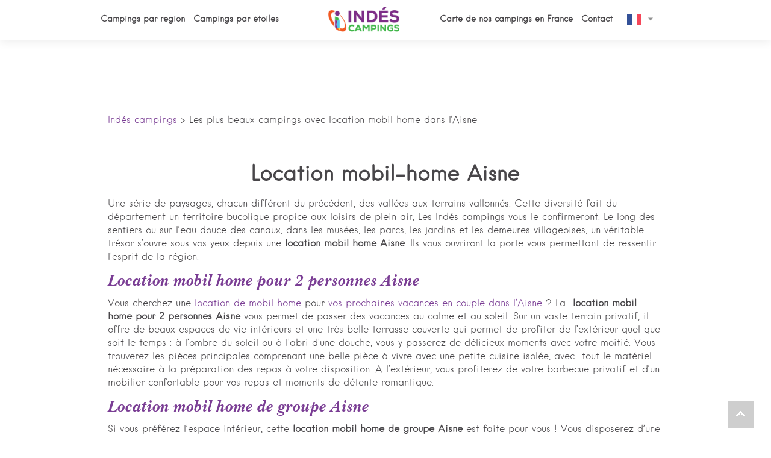

--- FILE ---
content_type: text/html; charset=UTF-8
request_url: https://www.indes-campings.fr/cocon/location-mobil-home-aisne/
body_size: 17673
content:
<!DOCTYPE html>
<html lang="fr-FR">
  <head><script>if(navigator.userAgent.match(/MSIE|Internet Explorer/i)||navigator.userAgent.match(/Trident\/7\..*?rv:11/i)){var href=document.location.href;if(!href.match(/[?&]nowprocket/)){if(href.indexOf("?")==-1){if(href.indexOf("#")==-1){document.location.href=href+"?nowprocket=1"}else{document.location.href=href.replace("#","?nowprocket=1#")}}else{if(href.indexOf("#")==-1){document.location.href=href+"&nowprocket=1"}else{document.location.href=href.replace("#","&nowprocket=1#")}}}}</script><script>class RocketLazyLoadScripts{constructor(e){this.triggerEvents=e,this.eventOptions={passive:!0},this.userEventListener=this.triggerListener.bind(this),this.delayedScripts={normal:[],async:[],defer:[]},this.allJQueries=[]}_addUserInteractionListener(e){this.triggerEvents.forEach((t=>window.addEventListener(t,e.userEventListener,e.eventOptions)))}_removeUserInteractionListener(e){this.triggerEvents.forEach((t=>window.removeEventListener(t,e.userEventListener,e.eventOptions)))}triggerListener(){this._removeUserInteractionListener(this),"loading"===document.readyState?document.addEventListener("DOMContentLoaded",this._loadEverythingNow.bind(this)):this._loadEverythingNow()}async _loadEverythingNow(){this._delayEventListeners(),this._delayJQueryReady(this),this._handleDocumentWrite(),this._registerAllDelayedScripts(),this._preloadAllScripts(),await this._loadScriptsFromList(this.delayedScripts.normal),await this._loadScriptsFromList(this.delayedScripts.defer),await this._loadScriptsFromList(this.delayedScripts.async),await this._triggerDOMContentLoaded(),await this._triggerWindowLoad(),window.dispatchEvent(new Event("rocket-allScriptsLoaded"))}_registerAllDelayedScripts(){document.querySelectorAll("script[type=rocketlazyloadscript]").forEach((e=>{e.hasAttribute("src")?e.hasAttribute("async")&&!1!==e.async?this.delayedScripts.async.push(e):e.hasAttribute("defer")&&!1!==e.defer||"module"===e.getAttribute("data-rocket-type")?this.delayedScripts.defer.push(e):this.delayedScripts.normal.push(e):this.delayedScripts.normal.push(e)}))}async _transformScript(e){return await this._requestAnimFrame(),new Promise((t=>{const n=document.createElement("script");let i;[...e.attributes].forEach((e=>{let t=e.nodeName;"type"!==t&&("data-rocket-type"===t&&(t="type",i=e.nodeValue),n.setAttribute(t,e.nodeValue))})),e.hasAttribute("src")&&this._isValidScriptType(i)?(n.addEventListener("load",t),n.addEventListener("error",t)):(n.text=e.text,t()),e.parentNode.replaceChild(n,e)}))}_isValidScriptType(e){return!e||""===e||"string"==typeof e&&["text/javascript","text/x-javascript","text/ecmascript","text/jscript","application/javascript","application/x-javascript","application/ecmascript","application/jscript","module"].includes(e.toLowerCase())}async _loadScriptsFromList(e){const t=e.shift();return t?(await this._transformScript(t),this._loadScriptsFromList(e)):Promise.resolve()}_preloadAllScripts(){var e=document.createDocumentFragment();[...this.delayedScripts.normal,...this.delayedScripts.defer,...this.delayedScripts.async].forEach((t=>{const n=t.getAttribute("src");if(n){const t=document.createElement("link");t.href=n,t.rel="preload",t.as="script",e.appendChild(t)}})),document.head.appendChild(e)}_delayEventListeners(){let e={};function t(t,n){!function(t){function n(n){return e[t].eventsToRewrite.indexOf(n)>=0?"rocket-"+n:n}e[t]||(e[t]={originalFunctions:{add:t.addEventListener,remove:t.removeEventListener},eventsToRewrite:[]},t.addEventListener=function(){arguments[0]=n(arguments[0]),e[t].originalFunctions.add.apply(t,arguments)},t.removeEventListener=function(){arguments[0]=n(arguments[0]),e[t].originalFunctions.remove.apply(t,arguments)})}(t),e[t].eventsToRewrite.push(n)}function n(e,t){let n=e[t];Object.defineProperty(e,t,{get:()=>n||function(){},set(i){e["rocket"+t]=n=i}})}t(document,"DOMContentLoaded"),t(window,"DOMContentLoaded"),t(window,"load"),t(window,"pageshow"),t(document,"readystatechange"),n(document,"onreadystatechange"),n(window,"onload"),n(window,"onpageshow")}_delayJQueryReady(e){let t=window.jQuery;Object.defineProperty(window,"jQuery",{get:()=>t,set(n){if(n&&n.fn&&!e.allJQueries.includes(n)){n.fn.ready=n.fn.init.prototype.ready=function(t){e.domReadyFired?t.bind(document)(n):document.addEventListener("rocket-DOMContentLoaded",(()=>t.bind(document)(n)))};const t=n.fn.on;n.fn.on=n.fn.init.prototype.on=function(){if(this[0]===window){function e(e){return e.split(" ").map((e=>"load"===e||0===e.indexOf("load.")?"rocket-jquery-load":e)).join(" ")}"string"==typeof arguments[0]||arguments[0]instanceof String?arguments[0]=e(arguments[0]):"object"==typeof arguments[0]&&Object.keys(arguments[0]).forEach((t=>{delete Object.assign(arguments[0],{[e(t)]:arguments[0][t]})[t]}))}return t.apply(this,arguments),this},e.allJQueries.push(n)}t=n}})}async _triggerDOMContentLoaded(){this.domReadyFired=!0,await this._requestAnimFrame(),document.dispatchEvent(new Event("rocket-DOMContentLoaded")),await this._requestAnimFrame(),window.dispatchEvent(new Event("rocket-DOMContentLoaded")),await this._requestAnimFrame(),document.dispatchEvent(new Event("rocket-readystatechange")),await this._requestAnimFrame(),document.rocketonreadystatechange&&document.rocketonreadystatechange()}async _triggerWindowLoad(){await this._requestAnimFrame(),window.dispatchEvent(new Event("rocket-load")),await this._requestAnimFrame(),window.rocketonload&&window.rocketonload(),await this._requestAnimFrame(),this.allJQueries.forEach((e=>e(window).trigger("rocket-jquery-load"))),window.dispatchEvent(new Event("rocket-pageshow")),await this._requestAnimFrame(),window.rocketonpageshow&&window.rocketonpageshow()}_handleDocumentWrite(){const e=new Map;document.write=document.writeln=function(t){const n=document.currentScript;n||console.error("WPRocket unable to document.write this: "+t);const i=document.createRange(),r=n.parentElement;let a=e.get(n);void 0===a&&(a=n.nextSibling,e.set(n,a));const o=document.createDocumentFragment();i.setStart(o,0),o.appendChild(i.createContextualFragment(t)),r.insertBefore(o,a)}}async _requestAnimFrame(){return new Promise((e=>requestAnimationFrame(e)))}static run(){const e=new RocketLazyLoadScripts(["keydown","mousemove","touchmove","touchstart","touchend","wheel"]);e._addUserInteractionListener(e)}}RocketLazyLoadScripts.run();
</script>
    <meta charset="UTF-8" />
    <meta http-equiv="X-UA-Compatible" content="IE=edge">
    <meta name="viewport" content="width=device-width, initial-scale=1.0">
	  <meta name="google-site-verification" content="lSUCTdXIbeQCpNd-0nNlwdgKjmuGNZDVYeiOqesDqj0" />
    <link rel="shortcut icon" type="image/x-icon" href="https://www.indes-campings.fr/wp-content/themes/tothemoon/images/favicon.ico" />
    <meta name='robots' content='index, follow, max-image-preview:large, max-snippet:-1, max-video-preview:-1' />

	<!-- This site is optimized with the Yoast SEO plugin v17.6 - https://yoast.com/wordpress/plugins/seo/ -->
	<title>Location mobil-home Aisne - Indés Campings</title><link rel="stylesheet" href="https://www.indes-campings.fr/wp-content/cache/min/1/228774d34e2ef6fe16fff4bbef665853.css" media="all" data-minify="1" />
	<link rel="canonical" href="https://www.indes-campings.fr/cocon/location-mobil-home-aisne/" />
	<meta name="twitter:label1" content="Durée de lecture estimée" />
	<meta name="twitter:data1" content="2 minutes" />
	<script type="application/ld+json" class="yoast-schema-graph">{"@context":"https://schema.org","@graph":[{"@type":"WebSite","@id":"https://www.indes-campings.fr/#website","url":"https://www.indes-campings.fr/","name":"Ind\u00e9s Campings","description":"","potentialAction":[{"@type":"SearchAction","target":{"@type":"EntryPoint","urlTemplate":"https://www.indes-campings.fr/?s={search_term_string}"},"query-input":"required name=search_term_string"}],"inLanguage":"fr-FR"},{"@type":"ImageObject","@id":"https://www.indes-campings.fr/cocon/location-mobil-home-aisne/#primaryimage","inLanguage":"fr-FR","url":"https://www.indes-campings.fr/wp-content/uploads/2021/02/International-Mobilhomes.jpg","contentUrl":"https://www.indes-campings.fr/wp-content/uploads/2021/02/International-Mobilhomes.jpg","width":960,"height":634,"caption":"Les mobilhomes dans le camping International \u00e0 Aups"},{"@type":"WebPage","@id":"https://www.indes-campings.fr/cocon/location-mobil-home-aisne/#webpage","url":"https://www.indes-campings.fr/cocon/location-mobil-home-aisne/","name":"Location mobil-home Aisne - Ind\u00e9s Campings","isPartOf":{"@id":"https://www.indes-campings.fr/#website"},"primaryImageOfPage":{"@id":"https://www.indes-campings.fr/cocon/location-mobil-home-aisne/#primaryimage"},"datePublished":"2021-09-13T14:50:33+00:00","dateModified":"2021-10-27T11:38:46+00:00","breadcrumb":{"@id":"https://www.indes-campings.fr/cocon/location-mobil-home-aisne/#breadcrumb"},"inLanguage":"fr-FR","potentialAction":[{"@type":"ReadAction","target":["https://www.indes-campings.fr/cocon/location-mobil-home-aisne/"]}]},{"@type":"BreadcrumbList","@id":"https://www.indes-campings.fr/cocon/location-mobil-home-aisne/#breadcrumb","itemListElement":[{"@type":"ListItem","position":1,"name":"Ind\u00e9s campings","item":"https://www.indes-campings.fr/"},{"@type":"ListItem","position":2,"name":"Les plus beaux campings avec location mobil home dans l'Aisne"}]}]}</script>
	<!-- / Yoast SEO plugin. -->





<style id='contact-form-7-inline-css' type='text/css'>
.wpcf7 .wpcf7-recaptcha iframe {margin-bottom: 0;}.wpcf7 .wpcf7-recaptcha[data-align="center"] > div {margin: 0 auto;}.wpcf7 .wpcf7-recaptcha[data-align="right"] > div {margin: 0 0 0 auto;}
</style>









<style id='moove_gdpr_frontend-inline-css' type='text/css'>
				#moove_gdpr_cookie_modal .moove-gdpr-modal-content .moove-gdpr-tab-main h3.tab-title, 
				#moove_gdpr_cookie_modal .moove-gdpr-modal-content .moove-gdpr-tab-main span.tab-title,
				#moove_gdpr_cookie_modal .moove-gdpr-modal-content .moove-gdpr-modal-left-content #moove-gdpr-menu li a, 
				#moove_gdpr_cookie_modal .moove-gdpr-modal-content .moove-gdpr-modal-left-content #moove-gdpr-menu li button,
				#moove_gdpr_cookie_modal .moove-gdpr-modal-content .moove-gdpr-modal-left-content .moove-gdpr-branding-cnt a,
				#moove_gdpr_cookie_modal .moove-gdpr-modal-content .moove-gdpr-modal-footer-content .moove-gdpr-button-holder a.mgbutton, 
				#moove_gdpr_cookie_modal .moove-gdpr-modal-content .moove-gdpr-modal-footer-content .moove-gdpr-button-holder button.mgbutton,
				#moove_gdpr_cookie_modal .cookie-switch .cookie-slider:after, 
				#moove_gdpr_cookie_modal .cookie-switch .slider:after, 
				#moove_gdpr_cookie_modal .switch .cookie-slider:after, 
				#moove_gdpr_cookie_modal .switch .slider:after,
				#moove_gdpr_cookie_info_bar .moove-gdpr-info-bar-container .moove-gdpr-info-bar-content p, 
				#moove_gdpr_cookie_info_bar .moove-gdpr-info-bar-container .moove-gdpr-info-bar-content p a,
				#moove_gdpr_cookie_info_bar .moove-gdpr-info-bar-container .moove-gdpr-info-bar-content a.mgbutton, 
				#moove_gdpr_cookie_info_bar .moove-gdpr-info-bar-container .moove-gdpr-info-bar-content button.mgbutton,
				#moove_gdpr_cookie_modal .moove-gdpr-modal-content .moove-gdpr-tab-main .moove-gdpr-tab-main-content h1, 
				#moove_gdpr_cookie_modal .moove-gdpr-modal-content .moove-gdpr-tab-main .moove-gdpr-tab-main-content h2, 
				#moove_gdpr_cookie_modal .moove-gdpr-modal-content .moove-gdpr-tab-main .moove-gdpr-tab-main-content h3, 
				#moove_gdpr_cookie_modal .moove-gdpr-modal-content .moove-gdpr-tab-main .moove-gdpr-tab-main-content h4, 
				#moove_gdpr_cookie_modal .moove-gdpr-modal-content .moove-gdpr-tab-main .moove-gdpr-tab-main-content h5, 
				#moove_gdpr_cookie_modal .moove-gdpr-modal-content .moove-gdpr-tab-main .moove-gdpr-tab-main-content h6,
				#moove_gdpr_cookie_modal .moove-gdpr-modal-content.moove_gdpr_modal_theme_v2 .moove-gdpr-modal-title .tab-title,
				#moove_gdpr_cookie_modal .moove-gdpr-modal-content.moove_gdpr_modal_theme_v2 .moove-gdpr-tab-main h3.tab-title, 
				#moove_gdpr_cookie_modal .moove-gdpr-modal-content.moove_gdpr_modal_theme_v2 .moove-gdpr-tab-main span.tab-title,
				#moove_gdpr_cookie_modal .moove-gdpr-modal-content.moove_gdpr_modal_theme_v2 .moove-gdpr-branding-cnt a {
				 	font-weight: inherit				}
			#moove_gdpr_cookie_modal,#moove_gdpr_cookie_info_bar,.gdpr_cookie_settings_shortcode_content{font-family:inherit}#moove_gdpr_save_popup_settings_button{background-color:#373737;color:#fff}#moove_gdpr_save_popup_settings_button:hover{background-color:#000}#moove_gdpr_cookie_info_bar .moove-gdpr-info-bar-container .moove-gdpr-info-bar-content a.mgbutton,#moove_gdpr_cookie_info_bar .moove-gdpr-info-bar-container .moove-gdpr-info-bar-content button.mgbutton{background-color:#7a3d94}#moove_gdpr_cookie_modal .moove-gdpr-modal-content .moove-gdpr-modal-footer-content .moove-gdpr-button-holder a.mgbutton,#moove_gdpr_cookie_modal .moove-gdpr-modal-content .moove-gdpr-modal-footer-content .moove-gdpr-button-holder button.mgbutton,.gdpr_cookie_settings_shortcode_content .gdpr-shr-button.button-green{background-color:#7a3d94;border-color:#7a3d94}#moove_gdpr_cookie_modal .moove-gdpr-modal-content .moove-gdpr-modal-footer-content .moove-gdpr-button-holder a.mgbutton:hover,#moove_gdpr_cookie_modal .moove-gdpr-modal-content .moove-gdpr-modal-footer-content .moove-gdpr-button-holder button.mgbutton:hover,.gdpr_cookie_settings_shortcode_content .gdpr-shr-button.button-green:hover{background-color:#fff;color:#7a3d94}#moove_gdpr_cookie_modal .moove-gdpr-modal-content .moove-gdpr-modal-close i,#moove_gdpr_cookie_modal .moove-gdpr-modal-content .moove-gdpr-modal-close span.gdpr-icon{background-color:#7a3d94;border:1px solid #7a3d94}#moove_gdpr_cookie_info_bar span.change-settings-button.focus-g{-webkit-box-shadow:0 0 1px 3px #7a3d94;-moz-box-shadow:0 0 1px 3px #7a3d94;box-shadow:0 0 1px 3px #7a3d94}#moove_gdpr_cookie_modal .moove-gdpr-modal-content .moove-gdpr-modal-close i:hover,#moove_gdpr_cookie_modal .moove-gdpr-modal-content .moove-gdpr-modal-close span.gdpr-icon:hover,#moove_gdpr_cookie_info_bar span[data-href]>u.change-settings-button{color:#7a3d94}#moove_gdpr_cookie_modal .moove-gdpr-modal-content .moove-gdpr-modal-left-content #moove-gdpr-menu li.menu-item-selected a span.gdpr-icon,#moove_gdpr_cookie_modal .moove-gdpr-modal-content .moove-gdpr-modal-left-content #moove-gdpr-menu li.menu-item-selected button span.gdpr-icon{color:inherit}#moove_gdpr_cookie_modal .moove-gdpr-modal-content .moove-gdpr-modal-left-content #moove-gdpr-menu li:hover a,#moove_gdpr_cookie_modal .moove-gdpr-modal-content .moove-gdpr-modal-left-content #moove-gdpr-menu li:hover button{color:#42d2f4}#moove_gdpr_cookie_modal .moove-gdpr-modal-content .moove-gdpr-modal-left-content #moove-gdpr-menu li a span.gdpr-icon,#moove_gdpr_cookie_modal .moove-gdpr-modal-content .moove-gdpr-modal-left-content #moove-gdpr-menu li button span.gdpr-icon{color:inherit}#moove_gdpr_cookie_modal .gdpr-acc-link{line-height:0;font-size:0;color:transparent;position:absolute}#moove_gdpr_cookie_modal .moove-gdpr-modal-content .moove-gdpr-modal-close:hover i,#moove_gdpr_cookie_modal .moove-gdpr-modal-content .moove-gdpr-modal-left-content #moove-gdpr-menu li a,#moove_gdpr_cookie_modal .moove-gdpr-modal-content .moove-gdpr-modal-left-content #moove-gdpr-menu li button,#moove_gdpr_cookie_modal .moove-gdpr-modal-content .moove-gdpr-modal-left-content #moove-gdpr-menu li button i,#moove_gdpr_cookie_modal .moove-gdpr-modal-content .moove-gdpr-modal-left-content #moove-gdpr-menu li a i,#moove_gdpr_cookie_modal .moove-gdpr-modal-content .moove-gdpr-tab-main .moove-gdpr-tab-main-content a:hover,#moove_gdpr_cookie_info_bar.moove-gdpr-dark-scheme .moove-gdpr-info-bar-container .moove-gdpr-info-bar-content a.mgbutton:hover,#moove_gdpr_cookie_info_bar.moove-gdpr-dark-scheme .moove-gdpr-info-bar-container .moove-gdpr-info-bar-content button.mgbutton:hover,#moove_gdpr_cookie_info_bar.moove-gdpr-dark-scheme .moove-gdpr-info-bar-container .moove-gdpr-info-bar-content a:hover,#moove_gdpr_cookie_info_bar.moove-gdpr-dark-scheme .moove-gdpr-info-bar-container .moove-gdpr-info-bar-content button:hover,#moove_gdpr_cookie_info_bar.moove-gdpr-dark-scheme .moove-gdpr-info-bar-container .moove-gdpr-info-bar-content span.change-settings-button:hover,#moove_gdpr_cookie_info_bar.moove-gdpr-dark-scheme .moove-gdpr-info-bar-container .moove-gdpr-info-bar-content u.change-settings-button:hover,#moove_gdpr_cookie_info_bar span[data-href]>u.change-settings-button,#moove_gdpr_cookie_info_bar.moove-gdpr-dark-scheme .moove-gdpr-info-bar-container .moove-gdpr-info-bar-content a.mgbutton.focus-g,#moove_gdpr_cookie_info_bar.moove-gdpr-dark-scheme .moove-gdpr-info-bar-container .moove-gdpr-info-bar-content button.mgbutton.focus-g,#moove_gdpr_cookie_info_bar.moove-gdpr-dark-scheme .moove-gdpr-info-bar-container .moove-gdpr-info-bar-content a.focus-g,#moove_gdpr_cookie_info_bar.moove-gdpr-dark-scheme .moove-gdpr-info-bar-container .moove-gdpr-info-bar-content button.focus-g,#moove_gdpr_cookie_info_bar.moove-gdpr-dark-scheme .moove-gdpr-info-bar-container .moove-gdpr-info-bar-content span.change-settings-button.focus-g,#moove_gdpr_cookie_info_bar.moove-gdpr-dark-scheme .moove-gdpr-info-bar-container .moove-gdpr-info-bar-content u.change-settings-button.focus-g{color:#7a3d94}#moove_gdpr_cookie_modal .moove-gdpr-modal-content .moove-gdpr-modal-left-content #moove-gdpr-menu li.menu-item-selected a,#moove_gdpr_cookie_modal .moove-gdpr-modal-content .moove-gdpr-modal-left-content #moove-gdpr-menu li.menu-item-selected button{color:#42d2f4}#moove_gdpr_cookie_modal .moove-gdpr-modal-content .moove-gdpr-modal-left-content #moove-gdpr-menu li.menu-item-selected a i,#moove_gdpr_cookie_modal .moove-gdpr-modal-content .moove-gdpr-modal-left-content #moove-gdpr-menu li.menu-item-selected button i{color:#42d2f4}#moove_gdpr_cookie_modal.gdpr_lightbox-hide{display:none}#moove_gdpr_cookie_info_bar.gdpr-full-screen-infobar .moove-gdpr-info-bar-container .moove-gdpr-info-bar-content .moove-gdpr-cookie-notice p a{color:#7a3d94!important}
</style>
<script type="rocketlazyloadscript" data-rocket-type='text/javascript' src='https://www.indes-campings.fr/wp-includes/js/jquery/jquery.min.js?ver=3.6.0' id='jquery-core-js'></script>
<script type="rocketlazyloadscript" data-rocket-type='text/javascript' src='https://www.indes-campings.fr/wp-includes/js/jquery/jquery-migrate.min.js?ver=3.3.2' id='jquery-migrate-js'></script>
<link rel="icon" href="https://www.indes-campings.fr/wp-content/uploads/2024/02/cropped-favicon2024-512x512-1-32x32.png" sizes="32x32" />
<link rel="icon" href="https://www.indes-campings.fr/wp-content/uploads/2024/02/cropped-favicon2024-512x512-1-192x192.png" sizes="192x192" />
<link rel="apple-touch-icon" href="https://www.indes-campings.fr/wp-content/uploads/2024/02/cropped-favicon2024-512x512-1-180x180.png" />
<meta name="msapplication-TileImage" content="https://www.indes-campings.fr/wp-content/uploads/2024/02/cropped-favicon2024-512x512-1-270x270.png" />
		<!-- Facebook Pixel Code -->
		<script type="rocketlazyloadscript">
			var aepc_pixel = {"pixel_id":"3540240426082298","user":{},"enable_advanced_events":"yes","fire_delay":"0","can_use_sku":"yes"},
				aepc_pixel_args = [],
				aepc_extend_args = function( args ) {
					if ( typeof args === 'undefined' ) {
						args = {};
					}

					for(var key in aepc_pixel_args)
						args[key] = aepc_pixel_args[key];

					return args;
				};

			// Extend args
			if ( 'yes' === aepc_pixel.enable_advanced_events ) {
				aepc_pixel_args.userAgent = navigator.userAgent;
				aepc_pixel_args.language = navigator.language;

				if ( document.referrer.indexOf( document.domain ) < 0 ) {
					aepc_pixel_args.referrer = document.referrer;
				}
			}

						!function(f,b,e,v,n,t,s){if(f.fbq)return;n=f.fbq=function(){n.callMethod?
				n.callMethod.apply(n,arguments):n.queue.push(arguments)};if(!f._fbq)f._fbq=n;
				n.push=n;n.loaded=!0;n.version='2.0';n.agent='dvpixelcaffeinewordpress';n.queue=[];t=b.createElement(e);t.async=!0;
				t.src=v;s=b.getElementsByTagName(e)[0];s.parentNode.insertBefore(t,s)}(window,
				document,'script','https://connect.facebook.net/en_US/fbevents.js');
			
						fbq('init', aepc_pixel.pixel_id, aepc_pixel.user);

							setTimeout( function() {
				fbq('track', "PageView", aepc_pixel_args);
			}, aepc_pixel.fire_delay * 1000 );
					</script>
		<!-- End Facebook Pixel Code -->
				<style type="text/css" id="wp-custom-css">
			
@media (max-width: 1737px) {
	.header-3 {
		width: fit-content;
		width: -moz-fit-content;
		position: absolute;
	}
}

ul#menu-menu-right>.menu-item.menu-item-gtranslate {
	width: 40px;
	display: inline-block;
	top: 10px;
	height: 40px;
}
ul#menu-menu-right>.menu-item.menu-item-gtranslate #gtranslate_wrapper {
	width: 55px;
}
ul#menu-menu-right>.menu-item.menu-item-gtranslate .switcher {
	width: auto;
}
ul#menu-menu-right>.menu-item.menu-item-gtranslate .switcher .selected {
	background: transparent;
}
ul#menu-menu-right>.menu-item.menu-item-gtranslate .switcher .selected > a {
	width: 100%;
	padding: 10px;
	border:none;
	font-family: Hanken,sans-serif;
	color: #FFFFFF;
	font-size:0px
}
ul#menu-menu-right>.menu-item.menu-item-gtranslate .switcher .selected > a:hover {
	background: transparent;
}
ul#menu-menu-right>.menu-item.menu-item-gtranslate .switcher .selected a:after {
		content: ""!important;
    transition: all .2s;
    content: "";
    position: absolute;
    right: 2px;
    top: calc(55% + 9px);
    display: block;
    width: 0;
    height: 0;
    -webkit-transform: translateY(calc(-50% - 9px));
    transform: translateY(calc(-50% - 9px));
    border: 4px solid transparent;
    border-top: 5px solid #919191;
    -webkit-transition: all .1s linear;
    transition: all .1s linear;
		background: none;
}
ul#menu-menu-right>.menu-item.menu-item-gtranslate .switcher .option {
	position: absolute;
}
@media (max-width: 899px) {
	ul#menu-menu-right>.menu-item.menu-item-gtranslate {
		width: 37px;
	}
	ul#menu-menu-right>.menu-item.menu-item-gtranslate #gtranslate_wrapper {
		width: 100%;
	}
	ul#menu-menu-right>.menu-item.menu-item-gtranslate .switcher {
		width: 100%;
	}
	ul#menu-menu-right>.menu-item.menu-item-gtranslate .switcher .selected > a {
		color: #4ad3f4;
		width: 100%;
	}
	ul#menu-menu-right>.menu-item.menu-item-gtranslate .switcher .selected a:after {
		color: #4ad3f4;
	}
}
@media (max-width: 820px) {
	ul#menu-menu-right>.menu-item.menu-item-gtranslate {
		display: none;
	}
}
@media (max-width: 800px) {
	ul#menu-menu-right>.menu-item.menu-item-gtranslate {
		display: inline-block;
		width: 100%;
	}
	ul#menu-menu-right>.menu-item.menu-item-gtranslate .switcher .selected > a {
		font-size: 16px;
		color: #FFFFFF;
		font-family: 'Hanken Light';
	}
	ul#menu-menu-right>.menu-item.menu-item-gtranslate .switcher .option {
		background: transparent;
    width: 100%;
	}
}		</style>
		<noscript><style id="rocket-lazyload-nojs-css">.rll-youtube-player, [data-lazy-src]{display:none !important;}</style></noscript>	<script type="rocketlazyloadscript">
	  var _mtm = window._mtm = window._mtm || [];
	  _mtm.push({'mtm.startTime': (new Date().getTime()), 'event': 'mtm.Start'});
	  (function() {
		var d=document, g=d.createElement('script'), s=d.getElementsByTagName('script')[0];
		g.async=true; g.src='https://analytics.premiere.page/js/container_MbzgSVIl.js'; s.parentNode.insertBefore(g,s);
	  })();
	</script>
  </head>

  <body data-rsssl=1>
    <header>
      <nav id="nav" role="navigation">
        <div id="burger-nav">
          <div id="burger">
            <span></span><span></span><span></span>
          </div>
        </div>
        <div class="menu-container">
          <div class="container large">
            <div class="row">
              <div class="header-1">
                <div class="menu-menu-left-container"><ul id="menu-menu-left" class="menu"><li class="menu-item-has-children"><a>Campings par région</a>
<ul class="sub-menu">
	<li><a href="https://www.indes-campings.fr/localisation-campings/auvergne-rhone-alpes/">Auvergne-Rhône-Alpes</a></li>
	<li><a href="https://www.indes-campings.fr/localisation-campings/bretagne/">Bretagne</a></li>
	<li><a href="https://www.indes-campings.fr/localisation-campings/normandie/">Normandie</a></li>
	<li><a href="https://www.indes-campings.fr/localisation-campings/nouvelle-aquitaine/">Nouvelle Aquitaine</a></li>
	<li><a href="https://www.indes-campings.fr/localisation-campings/occitanie/">Occitanie</a></li>
	<li><a href="https://www.indes-campings.fr/localisation-campings/pays-de-la-loire/">Pays de la Loire</a></li>
	<li><a href="https://www.indes-campings.fr/localisation-campings/sud-paca/">Sud PACA</a></li>
</ul>
</li>
<li class="menu-item-has-children"><a href="#">Campings par étoiles</a>
<ul class="sub-menu">
	<li><a href="https://www.indes-campings.fr/camping-par-etoiles/3-etoiles/">Camping 3 étoiles</a></li>
	<li><a href="https://www.indes-campings.fr/camping-par-etoiles/4-etoiles/">Camping 4 étoiles</a></li>
	<li><a href="https://www.indes-campings.fr/camping-par-etoiles/5-etoiles/">Camping 5 étoiles</a></li>
</ul>
</li>
</ul></div>              </div>
              <div class="header-2">
                <div id="logo">
                  <a href="https://www.indes-campings.fr/"><img src="data:image/svg+xml,%3Csvg%20xmlns='http://www.w3.org/2000/svg'%20viewBox='0%200%200%200'%3E%3C/svg%3E" alt="Indés Campings" data-lazy-src="https://www.indes-campings.fr/wp-content/themes/tothemoon/images/indes-campings.png" /><noscript><img src="https://www.indes-campings.fr/wp-content/themes/tothemoon/images/indes-campings.png" alt="Indés Campings" /></noscript></a>
                </div>
              </div>
              <div class="header-3">
                <div class="menu-menu-right-container"><ul id="menu-menu-right" class="menu"><li><a href="https://www.indes-campings.fr/carte-campings-france/">Carte de nos campings en France</a></li>
<li><a href="https://www.indes-campings.fr/contact/">Contact</a></li>
<li style="position:relative;" class="menu-item menu-item-gtranslate"><div style="position:absolute;" id="gtranslate_wrapper"><!-- GTranslate: https://gtranslate.io/ -->
<style>
.switcher {font-family:Arial;font-size:12pt;text-align:left;cursor:pointer;overflow:hidden;width:173px;line-height:17px;}
.switcher a {text-decoration:none;display:block;font-size:12pt;-webkit-box-sizing:content-box;-moz-box-sizing:content-box;box-sizing:content-box;}
.switcher a img {vertical-align:middle;display:inline;border:0;padding:0;margin:0;opacity:0.8;}
.switcher a:hover img {opacity:1;}
.switcher .selected {background:#fff linear-gradient(180deg, #ffffff 0%, #fff 70%);position:relative;z-index:9999;}
.switcher .selected a {border:1px solid #ccc;color:#666;padding:3px 5px;width:161px;}
.switcher .selected a:after {height:24px;display:inline-block;position:absolute;right:10px;width:15px;background-position:50%;background-size:11px;background-image:url("data:image/svg+xml;utf8,<svg xmlns='http://www.w3.org/2000/svg' width='16' height='16' viewBox='0 0 285 285'><path d='M282 76.5l-14.2-14.3a9 9 0 0 0-13.1 0L142.5 174.4 30.3 62.2a9 9 0 0 0-13.2 0L3 76.5a9 9 0 0 0 0 13.1l133 133a9 9 0 0 0 13.1 0l133-133a9 9 0 0 0 0-13z' style='fill:%23666'/></svg>");background-repeat:no-repeat;content:""!important;transition:all .2s;}
.switcher .selected a.open:after {-webkit-transform: rotate(-180deg);transform:rotate(-180deg);}
.switcher .selected a:hover {background:#fff}
.switcher .option {position:relative;z-index:9998;border-left:1px solid #ccc;border-right:1px solid #ccc;border-bottom:1px solid #ccc;background-color:#eee;display:none;width:171px;max-height:198px;-webkit-box-sizing:content-box;-moz-box-sizing:content-box;box-sizing:content-box;overflow-y:auto;overflow-x:hidden;}
.switcher .option a {color:#000;padding:3px 5px;}
.switcher .option a:hover {background:#fff;}
.switcher .option a.selected {background:#fff;}
#selected_lang_name {float: none;}
.l_name {float: none !important;margin: 0;}
.switcher .option::-webkit-scrollbar-track{-webkit-box-shadow:inset 0 0 3px rgba(0,0,0,0.3);border-radius:5px;background-color:#f5f5f5;}
.switcher .option::-webkit-scrollbar {width:5px;}
.switcher .option::-webkit-scrollbar-thumb {border-radius:5px;-webkit-box-shadow: inset 0 0 3px rgba(0,0,0,.3);background-color:#888;}
</style>
<div class="switcher notranslate">
<div class="selected">
<a href="#" onclick="return false;"><img src="data:image/svg+xml,%3Csvg%20xmlns='http://www.w3.org/2000/svg'%20viewBox='0%200%2024%2024'%3E%3C/svg%3E" height="24" width="24" alt="fr" data-lazy-src="//www.indes-campings.fr/wp-content/plugins/gtranslate/flags/svg/fr.svg" /><noscript><img src="//www.indes-campings.fr/wp-content/plugins/gtranslate/flags/svg/fr.svg" height="24" width="24" alt="fr" /></noscript> French</a>
</div>
<div class="option">
<a href="#" onclick="doGTranslate('fr|nl');jQuery('div.switcher div.selected a').html(jQuery(this).html());return false;" title="Dutch" class="nturl"><img data-gt-lazy-src="//www.indes-campings.fr/wp-content/plugins/gtranslate/flags/svg/nl.svg" height="24" width="24" alt="nl" /> Dutch</a><a href="#" onclick="doGTranslate('fr|en');jQuery('div.switcher div.selected a').html(jQuery(this).html());return false;" title="English" class="nturl"><img data-gt-lazy-src="//www.indes-campings.fr/wp-content/plugins/gtranslate/flags/svg/en.svg" height="24" width="24" alt="en" /> English</a><a href="#" onclick="doGTranslate('fr|fr');jQuery('div.switcher div.selected a').html(jQuery(this).html());return false;" title="French" class="nturl selected"><img data-gt-lazy-src="//www.indes-campings.fr/wp-content/plugins/gtranslate/flags/svg/fr.svg" height="24" width="24" alt="fr" /> French</a><a href="#" onclick="doGTranslate('fr|de');jQuery('div.switcher div.selected a').html(jQuery(this).html());return false;" title="German" class="nturl"><img data-gt-lazy-src="//www.indes-campings.fr/wp-content/plugins/gtranslate/flags/svg/de.svg" height="24" width="24" alt="de" /> German</a><a href="#" onclick="doGTranslate('fr|es');jQuery('div.switcher div.selected a').html(jQuery(this).html());return false;" title="Spanish" class="nturl"><img data-gt-lazy-src="//www.indes-campings.fr/wp-content/plugins/gtranslate/flags/svg/es.svg" height="24" width="24" alt="es" /> Spanish</a></div>
</div>
<script type="rocketlazyloadscript">
jQuery('.switcher .selected').click(function() {jQuery('.switcher .option a img').each(function() {if(!jQuery(this)[0].hasAttribute('src'))jQuery(this).attr('src', jQuery(this).attr('data-gt-lazy-src'))});if(!(jQuery('.switcher .option').is(':visible'))) {jQuery('.switcher .option').stop(true,true).delay(100).slideDown(500);jQuery('.switcher .selected a').toggleClass('open')}});
jQuery('.switcher .option').bind('mousewheel', function(e) {var options = jQuery('.switcher .option');if(options.is(':visible'))options.scrollTop(options.scrollTop() - e.originalEvent.wheelDelta/10);return false;});
jQuery('body').not('.switcher').click(function(e) {if(jQuery('.switcher .option').is(':visible') && e.target != jQuery('.switcher .option').get(0)) {jQuery('.switcher .option').stop(true,true).delay(100).slideUp(500);jQuery('.switcher .selected a').toggleClass('open')}});
</script>
<style>#goog-gt-tt{display:none!important;}.goog-te-banner-frame{display:none!important;}.goog-te-menu-value:hover{text-decoration:none!important;}.goog-text-highlight{background-color:transparent!important;box-shadow:none!important;}body{top:0!important;}#google_translate_element2{display:none!important;}</style>
<div id="google_translate_element2"></div>
<script type="rocketlazyloadscript">function googleTranslateElementInit2() {new google.translate.TranslateElement({pageLanguage: 'fr',autoDisplay: false}, 'google_translate_element2');}if(!window.gt_translate_script){window.gt_translate_script=document.createElement('script');gt_translate_script.src='https://translate.google.com/translate_a/element.js?cb=googleTranslateElementInit2';document.body.appendChild(gt_translate_script);}</script>

<script type="rocketlazyloadscript">
function GTranslateGetCurrentLang() {var keyValue = document['cookie'].match('(^|;) ?googtrans=([^;]*)(;|$)');return keyValue ? keyValue[2].split('/')[2] : null;}
function GTranslateFireEvent(element,event){try{if(document.createEventObject){var evt=document.createEventObject();element.fireEvent('on'+event,evt)}else{var evt=document.createEvent('HTMLEvents');evt.initEvent(event,true,true);element.dispatchEvent(evt)}}catch(e){}}
function doGTranslate(lang_pair){if(lang_pair.value)lang_pair=lang_pair.value;if(lang_pair=='')return;var lang=lang_pair.split('|')[1];if(GTranslateGetCurrentLang() == null && lang == lang_pair.split('|')[0])return;if(typeof ga=='function'){ga('send', 'event', 'GTranslate', lang, location.hostname+location.pathname+location.search);}var teCombo;var sel=document.getElementsByTagName('select');for(var i=0;i<sel.length;i++)if(sel[i].className.indexOf('goog-te-combo')!=-1){teCombo=sel[i];break;}if(document.getElementById('google_translate_element2')==null||document.getElementById('google_translate_element2').innerHTML.length==0||teCombo.length==0||teCombo.innerHTML.length==0){setTimeout(function(){doGTranslate(lang_pair)},500)}else{teCombo.value=lang;GTranslateFireEvent(teCombo,'change');GTranslateFireEvent(teCombo,'change')}}
if(GTranslateGetCurrentLang() != null)jQuery(document).ready(function() {var lang_html = jQuery('div.switcher div.option').find('img[alt="'+GTranslateGetCurrentLang()+'"]').parent().html();if(typeof lang_html != 'undefined')jQuery('div.switcher div.selected a').html(lang_html.replace('data-gt-lazy-', ''));});
</script>
</div></li></ul></div>              </div>
            </div>
          </div>
        </div>
      </nav>
    </header>
    
    <div id="bloc-header" class="no-header">
	</div>
    <div class="container large"><div class="row breadcrumb"><div class="col-12"><span><span><a href="https://www.indes-campings.fr/">Indés campings</a> &gt; <span class="breadcrumb_last" aria-current="page">Les plus beaux campings avec location mobil home dans l'Aisne</span></span></span></div></div></div><main class="single-post">
	<div class="container large default-padding-top">
		<div class="row">
			<div class="col-12">
	            <div class="entry-content">
	<h1 class="center">Location mobil-home Aisne</h1>
    <p class="p1">Une série de paysages, chacun différent du précédent, des vallées aux terrains vallonnés. Cette diversité fait du département un territoire bucolique propice aux loisirs de plein air, Les Indés campings vous le confirmeront. Le long des sentiers ou sur l&rsquo;eau douce des canaux, dans les musées, les parcs, les jardins et les demeures villageoises, un véritable trésor s&rsquo;ouvre sous vos yeux depuis une <b>location mobil home Aisne</b>. Ils vous ouvriront la porte vous permettant de ressentir l&rsquo;esprit de la région.</p>
<h2 class="p2">Location mobil home pour 2 personnes Aisne</h2>
<p class="p1">Vous cherchez une <a href="/location-camping/mobil-homes/">location de mobil home</a> pour <a href="https://www.indes-campings.fr/localisation-campings/hauts-de-france/aisne/">vos prochaines vacances en couple dans l&rsquo;Aisne</a> ? La<span class="Apple-converted-space">  </span><b>location mobil home pour 2 personnes Aisne</b> vous permet de passer des vacances au calme et au soleil. Sur un vaste terrain privatif, il offre de beaux espaces de vie intérieurs et une très belle terrasse couverte qui permet de profiter de l&rsquo;extérieur quel que soit le temps : à l&rsquo;ombre du soleil ou à l&rsquo;abri d&rsquo;une douche, vous y passerez de délicieux moments avec votre moitié. Vous trouverez les pièces principales comprenant une belle pièce à vivre avec une petite cuisine isolée, avec<span class="Apple-converted-space">  </span>tout le matériel nécessaire à la préparation des repas à votre disposition. A l&rsquo;extérieur, vous profiterez de votre barbecue privatif et d&rsquo;un mobilier confortable pour vos repas et moments de détente romantique.</p>
<h2 class="p2">Location mobil home de groupe Aisne</h2>
<p class="p1">Si vous préférez l&rsquo;espace intérieur, cette <b>location mobil home de groupe Aisne</b> est faite pour vous ! Vous disposerez d’une grand mobil-home à la décoration chaleureuse, de beaux volumes et des équipements de confort haut de gamme. Ses chambres lui permettent d&rsquo;accueillir les vacanciers dans des conditions de confort optimales. Idéal pour des vacances en famille ou entre amis, il dispose d&rsquo;une grande pièce à vivre avec un coin salon avec canapé et télévision, d&rsquo;une table et chaises familiales pour les repas, et d&rsquo;une belle cuisine équipée. La location dispose également d’une terrasse équipée d&rsquo;un salon de jardin complet et de transats de détente.</p>
</div>			</div>
		</div>
	</div>

	

	<!-- Maillages soeurs / parent / enfants -->
	<div class="default-padding greybg">
		<div class="container large">
			<div class="glider-contain row-thumb">
			  <div class="glider" id="glider-similars">

				
													
															<div>
							<div class="thumb thumb-purple">
								<img width="308" height="400" src="data:image/svg+xml,%3Csvg%20xmlns='http://www.w3.org/2000/svg'%20viewBox='0%200%20308%20400'%3E%3C/svg%3E" class="attachment-cta-vertical size-cta-vertical wp-post-image" alt="camping avec piscine" data-lazy-srcset="https://www.indes-campings.fr/wp-content/uploads/2021/09/camping-avec-piscine-308x400.jpg 308w, https://www.indes-campings.fr/wp-content/uploads/2021/09/camping-avec-piscine-231x300.jpg 231w, https://www.indes-campings.fr/wp-content/uploads/2021/09/camping-avec-piscine.jpg 500w" data-lazy-sizes="(max-width: 308px) 100vw, 308px" data-lazy-src="https://www.indes-campings.fr/wp-content/uploads/2021/09/camping-avec-piscine-308x400.jpg" /><noscript><img width="308" height="400" src="https://www.indes-campings.fr/wp-content/uploads/2021/09/camping-avec-piscine-308x400.jpg" class="attachment-cta-vertical size-cta-vertical wp-post-image" alt="camping avec piscine" srcset="https://www.indes-campings.fr/wp-content/uploads/2021/09/camping-avec-piscine-308x400.jpg 308w, https://www.indes-campings.fr/wp-content/uploads/2021/09/camping-avec-piscine-231x300.jpg 231w, https://www.indes-campings.fr/wp-content/uploads/2021/09/camping-avec-piscine.jpg 500w" sizes="(max-width: 308px) 100vw, 308px" /></noscript>								<div class="thumb-content">
									<p class="thumb-title">Camping avec piscine Hauts-de-France</p>
									<a href="https://www.indes-campings.fr/cocon/camping-avec-piscine-hauts-de-france/">Camping avec piscine Hauts-de-France</a>
								</div>
							</div>
						</div>
											<div>
							<div class="thumb thumb-purple">
								<img width="308" height="400" src="data:image/svg+xml,%3Csvg%20xmlns='http://www.w3.org/2000/svg'%20viewBox='0%200%20308%20400'%3E%3C/svg%3E" class="attachment-cta-vertical size-cta-vertical wp-post-image" alt="Les emplacements de camping pour tentes dans le camping International à Aups" data-lazy-src="https://www.indes-campings.fr/wp-content/uploads/2021/02/International-Emplacements-308x400.jpg" /><noscript><img width="308" height="400" src="https://www.indes-campings.fr/wp-content/uploads/2021/02/International-Emplacements-308x400.jpg" class="attachment-cta-vertical size-cta-vertical wp-post-image" alt="Les emplacements de camping pour tentes dans le camping International à Aups" /></noscript>								<div class="thumb-content">
									<p class="thumb-title">Emplacement camping Hauts-de-France</p>
									<a href="https://www.indes-campings.fr/cocon/emplacement-camping-hauts-de-france/">Emplacement camping Hauts-de-France</a>
								</div>
							</div>
						</div>
											<div>
							<div class="thumb thumb-purple">
								<img width="308" height="400" src="data:image/svg+xml,%3Csvg%20xmlns='http://www.w3.org/2000/svg'%20viewBox='0%200%20308%20400'%3E%3C/svg%3E" class="attachment-cta-vertical size-cta-vertical wp-post-image" alt="Un mobil home famille dans un camping 3 étoiles" data-lazy-src="https://www.indes-campings.fr/wp-content/uploads/2021/04/3etoiles-308x400.jpg" /><noscript><img width="308" height="400" src="https://www.indes-campings.fr/wp-content/uploads/2021/04/3etoiles-308x400.jpg" class="attachment-cta-vertical size-cta-vertical wp-post-image" alt="Un mobil home famille dans un camping 3 étoiles" /></noscript>								<div class="thumb-content">
									<p class="thumb-title">Camping 3 étoiles Hauts-de-France</p>
									<a href="https://www.indes-campings.fr/cocon/camping-3-etoiles-hauts-de-france/">Camping 3 étoiles Hauts-de-France</a>
								</div>
							</div>
						</div>
											<div>
							<div class="thumb thumb-purple">
								<img width="308" height="400" src="data:image/svg+xml,%3Csvg%20xmlns='http://www.w3.org/2000/svg'%20viewBox='0%200%20308%20400'%3E%3C/svg%3E" class="attachment-cta-vertical size-cta-vertical wp-post-image" alt="Mobil home de luxe dans un camping 5 étoiles" data-lazy-src="https://www.indes-campings.fr/wp-content/uploads/2021/04/5etoiles-308x400.jpg" /><noscript><img width="308" height="400" src="https://www.indes-campings.fr/wp-content/uploads/2021/04/5etoiles-308x400.jpg" class="attachment-cta-vertical size-cta-vertical wp-post-image" alt="Mobil home de luxe dans un camping 5 étoiles" /></noscript>								<div class="thumb-content">
									<p class="thumb-title">Camping 5 étoiles Hauts-de-France</p>
									<a href="https://www.indes-campings.fr/cocon/camping-5-etoiles-hauts-de-france/">Camping 5 étoiles Hauts-de-France</a>
								</div>
							</div>
						</div>
											<div>
							<div class="thumb thumb-purple">
								<img width="308" height="400" src="data:image/svg+xml,%3Csvg%20xmlns='http://www.w3.org/2000/svg'%20viewBox='0%200%20308%20400'%3E%3C/svg%3E" class="attachment-cta-vertical size-cta-vertical wp-post-image" alt="Des vacances en camping 4 étoiles" data-lazy-src="https://www.indes-campings.fr/wp-content/uploads/2021/04/4etoiles-308x400.jpg" /><noscript><img width="308" height="400" src="https://www.indes-campings.fr/wp-content/uploads/2021/04/4etoiles-308x400.jpg" class="attachment-cta-vertical size-cta-vertical wp-post-image" alt="Des vacances en camping 4 étoiles" /></noscript>								<div class="thumb-content">
									<p class="thumb-title">Camping 4 étoiles Hauts-de-France</p>
									<a href="https://www.indes-campings.fr/cocon/camping-4-etoiles-hauts-de-france/">Camping 4 étoiles Hauts-de-France</a>
								</div>
							</div>
						</div>
											<div>
							<div class="thumb thumb-purple">
								<img width="308" height="400" src="data:image/svg+xml,%3Csvg%20xmlns='http://www.w3.org/2000/svg'%20viewBox='0%200%20308%20400'%3E%3C/svg%3E" class="attachment-cta-vertical size-cta-vertical wp-post-image" alt="Les mobilhomes dans le camping International à Aups" data-lazy-src="https://www.indes-campings.fr/wp-content/uploads/2021/02/International-Mobilhomes-308x400.jpg" /><noscript><img width="308" height="400" src="https://www.indes-campings.fr/wp-content/uploads/2021/02/International-Mobilhomes-308x400.jpg" class="attachment-cta-vertical size-cta-vertical wp-post-image" alt="Les mobilhomes dans le camping International à Aups" /></noscript>								<div class="thumb-content">
									<p class="thumb-title">Location mobil home Hauts-de-France</p>
									<a href="https://www.indes-campings.fr/cocon/location-mobil-home-hauts-de-france/">Location mobil home Hauts-de-France</a>
								</div>
							</div>
						</div>
											<div>
							<div class="thumb thumb-purple">
								<img width="308" height="400" src="data:image/svg+xml,%3Csvg%20xmlns='http://www.w3.org/2000/svg'%20viewBox='0%200%20308%20400'%3E%3C/svg%3E" class="attachment-cta-vertical size-cta-vertical wp-post-image" alt="Les emplacements de camping pour tentes dans le camping International à Aups" data-lazy-src="https://www.indes-campings.fr/wp-content/uploads/2021/02/International-Emplacements-308x400.jpg" /><noscript><img width="308" height="400" src="https://www.indes-campings.fr/wp-content/uploads/2021/02/International-Emplacements-308x400.jpg" class="attachment-cta-vertical size-cta-vertical wp-post-image" alt="Les emplacements de camping pour tentes dans le camping International à Aups" /></noscript>								<div class="thumb-content">
									<p class="thumb-title">Emplacement camping Aisne</p>
									<a href="https://www.indes-campings.fr/cocon/emplacement-camping-aisne/">Emplacement camping Aisne</a>
								</div>
							</div>
						</div>
											<div>
							<div class="thumb thumb-purple">
								<img width="308" height="400" src="data:image/svg+xml,%3Csvg%20xmlns='http://www.w3.org/2000/svg'%20viewBox='0%200%20308%20400'%3E%3C/svg%3E" class="attachment-cta-vertical size-cta-vertical wp-post-image" alt="camping avec piscine" data-lazy-srcset="https://www.indes-campings.fr/wp-content/uploads/2021/09/camping-avec-piscine-308x400.jpg 308w, https://www.indes-campings.fr/wp-content/uploads/2021/09/camping-avec-piscine-231x300.jpg 231w, https://www.indes-campings.fr/wp-content/uploads/2021/09/camping-avec-piscine.jpg 500w" data-lazy-sizes="(max-width: 308px) 100vw, 308px" data-lazy-src="https://www.indes-campings.fr/wp-content/uploads/2021/09/camping-avec-piscine-308x400.jpg" /><noscript><img width="308" height="400" src="https://www.indes-campings.fr/wp-content/uploads/2021/09/camping-avec-piscine-308x400.jpg" class="attachment-cta-vertical size-cta-vertical wp-post-image" alt="camping avec piscine" srcset="https://www.indes-campings.fr/wp-content/uploads/2021/09/camping-avec-piscine-308x400.jpg 308w, https://www.indes-campings.fr/wp-content/uploads/2021/09/camping-avec-piscine-231x300.jpg 231w, https://www.indes-campings.fr/wp-content/uploads/2021/09/camping-avec-piscine.jpg 500w" sizes="(max-width: 308px) 100vw, 308px" /></noscript>								<div class="thumb-content">
									<p class="thumb-title">Camping avec piscine Aisne</p>
									<a href="https://www.indes-campings.fr/cocon/camping-avec-piscine-aisne/">Camping avec piscine Aisne</a>
								</div>
							</div>
						</div>
											<div>
							<div class="thumb thumb-purple">
								<img width="308" height="400" src="data:image/svg+xml,%3Csvg%20xmlns='http://www.w3.org/2000/svg'%20viewBox='0%200%20308%20400'%3E%3C/svg%3E" class="attachment-cta-vertical size-cta-vertical wp-post-image" alt="Mobil home de luxe dans un camping 5 étoiles" data-lazy-src="https://www.indes-campings.fr/wp-content/uploads/2021/04/5etoiles-308x400.jpg" /><noscript><img width="308" height="400" src="https://www.indes-campings.fr/wp-content/uploads/2021/04/5etoiles-308x400.jpg" class="attachment-cta-vertical size-cta-vertical wp-post-image" alt="Mobil home de luxe dans un camping 5 étoiles" /></noscript>								<div class="thumb-content">
									<p class="thumb-title">Camping 5 étoiles Aisne</p>
									<a href="https://www.indes-campings.fr/cocon/camping-5-etoiles-aisne/">Camping 5 étoiles Aisne</a>
								</div>
							</div>
						</div>
											<div>
							<div class="thumb thumb-purple">
								<img width="308" height="400" src="data:image/svg+xml,%3Csvg%20xmlns='http://www.w3.org/2000/svg'%20viewBox='0%200%20308%20400'%3E%3C/svg%3E" class="attachment-cta-vertical size-cta-vertical wp-post-image" alt="Des vacances en camping 4 étoiles" data-lazy-src="https://www.indes-campings.fr/wp-content/uploads/2021/04/4etoiles-308x400.jpg" /><noscript><img width="308" height="400" src="https://www.indes-campings.fr/wp-content/uploads/2021/04/4etoiles-308x400.jpg" class="attachment-cta-vertical size-cta-vertical wp-post-image" alt="Des vacances en camping 4 étoiles" /></noscript>								<div class="thumb-content">
									<p class="thumb-title">Camping 4 étoiles Aisne</p>
									<a href="https://www.indes-campings.fr/cocon/camping-4-etoiles-aisne/">Camping 4 étoiles Aisne</a>
								</div>
							</div>
						</div>
											<div>
							<div class="thumb thumb-purple">
								<img width="308" height="400" src="data:image/svg+xml,%3Csvg%20xmlns='http://www.w3.org/2000/svg'%20viewBox='0%200%20308%20400'%3E%3C/svg%3E" class="attachment-cta-vertical size-cta-vertical wp-post-image" alt="Un mobil home famille dans un camping 3 étoiles" data-lazy-src="https://www.indes-campings.fr/wp-content/uploads/2021/04/3etoiles-308x400.jpg" /><noscript><img width="308" height="400" src="https://www.indes-campings.fr/wp-content/uploads/2021/04/3etoiles-308x400.jpg" class="attachment-cta-vertical size-cta-vertical wp-post-image" alt="Un mobil home famille dans un camping 3 étoiles" /></noscript>								<div class="thumb-content">
									<p class="thumb-title">Camping 3 étoiles Aisne</p>
									<a href="https://www.indes-campings.fr/cocon/camping-3-etoiles-aisne/">Camping 3 étoiles Aisne</a>
								</div>
							</div>
						</div>
									
				
			  </div>
			  <button aria-label="Previous" class="glider-prev"><i class="fa fa-chevron-left"></i></button>
			  <button aria-label="Next" class="glider-next"><i class="fa fa-chevron-right"></i></button>
			</div>
		</div>
	</div>
	
</main>
    <footer>
		<div class="default-padding center" id="s-reassurance">
			<div class="container large">
				<div class="row">
					<div class="col-3 col-6-sm">
						<img src="data:image/svg+xml,%3Csvg%20xmlns='http://www.w3.org/2000/svg'%20viewBox='0%200%200%200'%3E%3C/svg%3E" alt="Sélection des meilleurs campings indépendants" data-lazy-src="https://www.indes-campings.fr/wp-content/themes/tothemoon/images/selection-meilleurs-campings.png"><noscript><img src="https://www.indes-campings.fr/wp-content/themes/tothemoon/images/selection-meilleurs-campings.png" alt="Sélection des meilleurs campings indépendants"></noscript>
						<p class="h4">Label des campings indépendants</p>
					</div>
					<div class="col-3 col-6-sm">
						<img src="data:image/svg+xml,%3Csvg%20xmlns='http://www.w3.org/2000/svg'%20viewBox='0%200%200%200'%3E%3C/svg%3E" alt="Réservation vacances en camping sécurisée" data-lazy-src="https://www.indes-campings.fr/wp-content/themes/tothemoon/images/reservation-vacances-camping-securise.png"><noscript><img src="https://www.indes-campings.fr/wp-content/themes/tothemoon/images/reservation-vacances-camping-securise.png" alt="Réservation vacances en camping sécurisée"></noscript>
						<p class="h4">Accès direct aux sites officiels</p>
					</div>
					<div class="col-3 col-6-sm">
						<img src="data:image/svg+xml,%3Csvg%20xmlns='http://www.w3.org/2000/svg'%20viewBox='0%200%200%200'%3E%3C/svg%3E" alt="Campings indépendants en France" data-lazy-src="https://www.indes-campings.fr/wp-content/themes/tothemoon/images/campings-independants-france.png"><noscript><img src="https://www.indes-campings.fr/wp-content/themes/tothemoon/images/campings-independants-france.png" alt="Campings indépendants en France"></noscript>
						<p class="h4">Des campings passionnés et indépendants</p>
					</div>
					<div class="col-3 col-6-sm">
						<img src="data:image/svg+xml,%3Csvg%20xmlns='http://www.w3.org/2000/svg'%20viewBox='0%200%200%200'%3E%3C/svg%3E" alt="Vacances campings pas cher" data-lazy-src="https://www.indes-campings.fr/wp-content/themes/tothemoon/images/vacances-campings-pas-cher.png"><noscript><img src="https://www.indes-campings.fr/wp-content/themes/tothemoon/images/vacances-campings-pas-cher.png" alt="Vacances campings pas cher"></noscript>
						<p class="h4">Meilleur rapport qualité / prix Sans commissions</p>
					</div>
				</div>
			</div>
		</div>
        <div class="container large" id="footer">
        	<div class="row">
		        <div class="col-6 footer-1">
	        		<img src="data:image/svg+xml,%3Csvg%20xmlns='http://www.w3.org/2000/svg'%20viewBox='0%200%200%200'%3E%3C/svg%3E" alt="indés campings" class="logo-foot" data-lazy-src="/wp-content/themes/tothemoon/images/logo-footer.png" /><noscript><img src="/wp-content/themes/tothemoon/images/logo-footer.png" alt="indés campings" class="logo-foot" /></noscript>
	        		<div class="coord-foot">
		        		Indes-campings - Association FACS<br/>
						84 avenue Maréchal soult<br/>
						64100 BAYONNE<br/>
						info@indes-campings.fr
						<div class="social-foot">
							<a href="https://www.facebook.com/inde.campings" target="_blank" rel="noopener"><i class="fa fa-facebook"></i></a>
							<a href="https://www.instagram.com/indescampings/" target="_blank" rel="noopener"><i class="fa fa-instagram"></i></a>
							<a href="https://www.youtube.com/channel/UCRJTfxWYt4IOgxKS6f9GOKQ" target="_blank" rel="noopener"><i class="fa fa-youtube"></i></a>
							<a href="https://www.linkedin.com/company/ind%C3%A9s-campings/" target="_blank" rel="noopener"><i class="fa fa-linkedin"></i></a>
													

						</div>
						
					</div>
					<a href="https://www.lewebvert.fr/label/a95bd54c-7b31-48d9-9561-5dad112426e5/" target="_blank"><img src="data:image/svg+xml,%3Csvg%20xmlns='http://www.w3.org/2000/svg'%20viewBox='0%200%2087%2075'%3E%3C/svg%3E" alt="Score: A - Audit Diagnostic Performance Energétique web réalisé par Webvert"  width="87"  height="75" style="margin-top:60px;" data-lazy-src="https://www.lewebvert.fr/label/a95bd54c-7b31-48d9-9561-5dad112426e5/a95bd54c-7b31-48d9-9561-5dad112426e5-dark.svg"/><noscript><img src="https://www.lewebvert.fr/label/a95bd54c-7b31-48d9-9561-5dad112426e5/a95bd54c-7b31-48d9-9561-5dad112426e5-dark.svg" alt="Score: A - Audit Diagnostic Performance Energétique web réalisé par Webvert"  width="87"  height="75" style="margin-top:60px;"/></noscript></a>
				</div>
		        <div class="col-3 footer-2">
		        	<i class="fa fa-lock"></i>
		        	<p class="foot-title">Vos paiements sont sécurisés</p>
					<img src="data:image/svg+xml,%3Csvg%20xmlns='http://www.w3.org/2000/svg'%20viewBox='0%200%200%200'%3E%3C/svg%3E" alt="Paiements sécurisés" data-lazy-src="https://www.indes-campings.fr/wp-content/themes/tothemoon/images/paiements.png"><noscript><img src="https://www.indes-campings.fr/wp-content/themes/tothemoon/images/paiements.png" alt="Paiements sécurisés"></noscript>
		        </div>
		        <div class="col-3 footer-3">
		        	<div>
		        	<p class="foot-title">Les marques</p>
		        	<ul>
		        		<li><a href="/chaine-de-camping/airotel/">Campings Airotel</a></li>
		        		<li><a href="/chaine-de-camping/treflio/">Campings Treflio</a></li>
		        		<li><a href="/chaine-de-camping/bifolia/">Campings Bifolia</a></li>
		        	</ul>
		        	<a class="button" href="http://resterindependant.fr/" target="_blank" rem="noopener">Nous rejoindre</a>
		        	</div>
		        </div>
			</div>
		</div>

		<div id="copy">
            <p>©2026 Indés Campings par SoCoquelet - propulsé par <a href="https://premiere.page/">Première Page</a>, agence SEO | <a href="/blog/">Le blog</a> | <a href="/faq-camping/">FAQ Camping</a> | 
            	<a href="/mentions-legales/">Mentions Légales</a> | 
				            	<a href="https://www.indes-campings.fr/politique-de-confidentialite/">
            		Politique de confidentialité            	</a>
            	            </p>
		</div>
    </footer>
	<div id="top"><img src="data:image/svg+xml,%3Csvg%20xmlns='http://www.w3.org/2000/svg'%20viewBox='0%200%200%200'%3E%3C/svg%3E" alt="Indés Campings" data-lazy-src="https://www.indes-campings.fr/wp-content/themes/tothemoon/images/top.png" /><noscript><img src="https://www.indes-campings.fr/wp-content/themes/tothemoon/images/top.png" alt="Indés Campings" /></noscript></div>
    			<noscript><img height="1" width="1" style="display:none" src="https://www.facebook.com/tr?id=3540240426082298&amp;ev=PageView&amp;noscript=1"/></noscript>
			
  <aside id="moove_gdpr_cookie_info_bar" class="moove-gdpr-info-bar-hidden moove-gdpr-align-center moove-gdpr-dark-scheme gdpr_infobar_postion_bottom" role="note" aria-label="GDPR Cookie Banner" style="display: none;">
    <div class="moove-gdpr-info-bar-container">
      <div class="moove-gdpr-info-bar-content">
        
<div class="moove-gdpr-cookie-notice">
  <p>Nous utilisons des cookies pour vous offrir la meilleure expérience sur notre site.</p>
<p>Vous pouvez découvrir quels sont les cookies que nous utilisons ou les désactiver dans les <span role="link" tabindex="0" data-href="#moove_gdpr_cookie_modal" class="change-settings-button">paramètres</span>.</p>
</div>
<!--  .moove-gdpr-cookie-notice -->        
<div class="moove-gdpr-button-holder">
		  <button class="mgbutton moove-gdpr-infobar-allow-all" aria-label="Accepter">Accepter</button>
	  </div>
<!--  .button-container -->      </div>
      <!-- moove-gdpr-info-bar-content -->
    </div>
    <!-- moove-gdpr-info-bar-container -->
  </aside>
  <!-- #moove_gdpr_cookie_info_bar -->
<script type="rocketlazyloadscript" data-rocket-type='text/javascript' src='https://www.indes-campings.fr/wp-includes/js/dist/vendor/regenerator-runtime.min.js?ver=0.13.7' id='regenerator-runtime-js'></script>
<script type="rocketlazyloadscript" data-rocket-type='text/javascript' src='https://www.indes-campings.fr/wp-includes/js/dist/vendor/wp-polyfill.min.js?ver=3.15.0' id='wp-polyfill-js'></script>
<script type='text/javascript' id='contact-form-7-js-extra'>
/* <![CDATA[ */
var wpcf7 = {"api":{"root":"https:\/\/www.indes-campings.fr\/wp-json\/","namespace":"contact-form-7\/v1"},"cached":"1"};
/* ]]> */
</script>
<script type="rocketlazyloadscript" data-minify="1" data-rocket-type='text/javascript' src='https://www.indes-campings.fr/wp-content/cache/min/1/wp-content/plugins/contact-form-7/includes/js/index.js?ver=1727875854' id='contact-form-7-js'></script>
<script type="rocketlazyloadscript" data-rocket-type='text/javascript' id='rocket-browser-checker-js-after'>
"use strict";var _createClass=function(){function defineProperties(target,props){for(var i=0;i<props.length;i++){var descriptor=props[i];descriptor.enumerable=descriptor.enumerable||!1,descriptor.configurable=!0,"value"in descriptor&&(descriptor.writable=!0),Object.defineProperty(target,descriptor.key,descriptor)}}return function(Constructor,protoProps,staticProps){return protoProps&&defineProperties(Constructor.prototype,protoProps),staticProps&&defineProperties(Constructor,staticProps),Constructor}}();function _classCallCheck(instance,Constructor){if(!(instance instanceof Constructor))throw new TypeError("Cannot call a class as a function")}var RocketBrowserCompatibilityChecker=function(){function RocketBrowserCompatibilityChecker(options){_classCallCheck(this,RocketBrowserCompatibilityChecker),this.passiveSupported=!1,this._checkPassiveOption(this),this.options=!!this.passiveSupported&&options}return _createClass(RocketBrowserCompatibilityChecker,[{key:"_checkPassiveOption",value:function(self){try{var options={get passive(){return!(self.passiveSupported=!0)}};window.addEventListener("test",null,options),window.removeEventListener("test",null,options)}catch(err){self.passiveSupported=!1}}},{key:"initRequestIdleCallback",value:function(){!1 in window&&(window.requestIdleCallback=function(cb){var start=Date.now();return setTimeout(function(){cb({didTimeout:!1,timeRemaining:function(){return Math.max(0,50-(Date.now()-start))}})},1)}),!1 in window&&(window.cancelIdleCallback=function(id){return clearTimeout(id)})}},{key:"isDataSaverModeOn",value:function(){return"connection"in navigator&&!0===navigator.connection.saveData}},{key:"supportsLinkPrefetch",value:function(){var elem=document.createElement("link");return elem.relList&&elem.relList.supports&&elem.relList.supports("prefetch")&&window.IntersectionObserver&&"isIntersecting"in IntersectionObserverEntry.prototype}},{key:"isSlowConnection",value:function(){return"connection"in navigator&&"effectiveType"in navigator.connection&&("2g"===navigator.connection.effectiveType||"slow-2g"===navigator.connection.effectiveType)}}]),RocketBrowserCompatibilityChecker}();
</script>
<script type='text/javascript' id='rocket-preload-links-js-extra'>
/* <![CDATA[ */
var RocketPreloadLinksConfig = {"excludeUris":"\/(.+\/)?feed\/?.+\/?|\/(?:.+\/)?embed\/|\/(index\\.php\/)?wp\\-json(\/.*|$)|\/adminindes\/|\/wp-admin\/|\/logout\/|\/adminindes\/","usesTrailingSlash":"1","imageExt":"jpg|jpeg|gif|png|tiff|bmp|webp|avif","fileExt":"jpg|jpeg|gif|png|tiff|bmp|webp|avif|php|pdf|html|htm","siteUrl":"https:\/\/www.indes-campings.fr","onHoverDelay":"100","rateThrottle":"3"};
/* ]]> */
</script>
<script type="rocketlazyloadscript" data-rocket-type='text/javascript' id='rocket-preload-links-js-after'>
(function() {
"use strict";var r="function"==typeof Symbol&&"symbol"==typeof Symbol.iterator?function(e){return typeof e}:function(e){return e&&"function"==typeof Symbol&&e.constructor===Symbol&&e!==Symbol.prototype?"symbol":typeof e},e=function(){function i(e,t){for(var n=0;n<t.length;n++){var i=t[n];i.enumerable=i.enumerable||!1,i.configurable=!0,"value"in i&&(i.writable=!0),Object.defineProperty(e,i.key,i)}}return function(e,t,n){return t&&i(e.prototype,t),n&&i(e,n),e}}();function i(e,t){if(!(e instanceof t))throw new TypeError("Cannot call a class as a function")}var t=function(){function n(e,t){i(this,n),this.browser=e,this.config=t,this.options=this.browser.options,this.prefetched=new Set,this.eventTime=null,this.threshold=1111,this.numOnHover=0}return e(n,[{key:"init",value:function(){!this.browser.supportsLinkPrefetch()||this.browser.isDataSaverModeOn()||this.browser.isSlowConnection()||(this.regex={excludeUris:RegExp(this.config.excludeUris,"i"),images:RegExp(".("+this.config.imageExt+")$","i"),fileExt:RegExp(".("+this.config.fileExt+")$","i")},this._initListeners(this))}},{key:"_initListeners",value:function(e){-1<this.config.onHoverDelay&&document.addEventListener("mouseover",e.listener.bind(e),e.listenerOptions),document.addEventListener("mousedown",e.listener.bind(e),e.listenerOptions),document.addEventListener("touchstart",e.listener.bind(e),e.listenerOptions)}},{key:"listener",value:function(e){var t=e.target.closest("a"),n=this._prepareUrl(t);if(null!==n)switch(e.type){case"mousedown":case"touchstart":this._addPrefetchLink(n);break;case"mouseover":this._earlyPrefetch(t,n,"mouseout")}}},{key:"_earlyPrefetch",value:function(t,e,n){var i=this,r=setTimeout(function(){if(r=null,0===i.numOnHover)setTimeout(function(){return i.numOnHover=0},1e3);else if(i.numOnHover>i.config.rateThrottle)return;i.numOnHover++,i._addPrefetchLink(e)},this.config.onHoverDelay);t.addEventListener(n,function e(){t.removeEventListener(n,e,{passive:!0}),null!==r&&(clearTimeout(r),r=null)},{passive:!0})}},{key:"_addPrefetchLink",value:function(i){return this.prefetched.add(i.href),new Promise(function(e,t){var n=document.createElement("link");n.rel="prefetch",n.href=i.href,n.onload=e,n.onerror=t,document.head.appendChild(n)}).catch(function(){})}},{key:"_prepareUrl",value:function(e){if(null===e||"object"!==(void 0===e?"undefined":r(e))||!1 in e||-1===["http:","https:"].indexOf(e.protocol))return null;var t=e.href.substring(0,this.config.siteUrl.length),n=this._getPathname(e.href,t),i={original:e.href,protocol:e.protocol,origin:t,pathname:n,href:t+n};return this._isLinkOk(i)?i:null}},{key:"_getPathname",value:function(e,t){var n=t?e.substring(this.config.siteUrl.length):e;return n.startsWith("/")||(n="/"+n),this._shouldAddTrailingSlash(n)?n+"/":n}},{key:"_shouldAddTrailingSlash",value:function(e){return this.config.usesTrailingSlash&&!e.endsWith("/")&&!this.regex.fileExt.test(e)}},{key:"_isLinkOk",value:function(e){return null!==e&&"object"===(void 0===e?"undefined":r(e))&&(!this.prefetched.has(e.href)&&e.origin===this.config.siteUrl&&-1===e.href.indexOf("?")&&-1===e.href.indexOf("#")&&!this.regex.excludeUris.test(e.href)&&!this.regex.images.test(e.href))}}],[{key:"run",value:function(){"undefined"!=typeof RocketPreloadLinksConfig&&new n(new RocketBrowserCompatibilityChecker({capture:!0,passive:!0}),RocketPreloadLinksConfig).init()}}]),n}();t.run();
}());
</script>
<script type="rocketlazyloadscript" data-rocket-type='text/javascript' src='https://www.indes-campings.fr/wp-includes/js/jquery/ui/core.min.js?ver=1.12.1' id='jquery-ui-core-js'></script>
<script type="rocketlazyloadscript" data-rocket-type='text/javascript' src='https://www.indes-campings.fr/wp-includes/js/jquery/ui/datepicker.min.js?ver=1.12.1' id='jquery-ui-datepicker-js'></script>
<script type="rocketlazyloadscript" data-rocket-type='text/javascript' id='jquery-ui-datepicker-js-after'>
jQuery(document).ready(function(jQuery){jQuery.datepicker.setDefaults({"closeText":"Fermer","currentText":"Aujourd\u2019hui","monthNames":["janvier","f\u00e9vrier","mars","avril","mai","juin","juillet","ao\u00fbt","septembre","octobre","novembre","d\u00e9cembre"],"monthNamesShort":["Jan","F\u00e9v","Mar","Avr","Mai","Juin","Juil","Ao\u00fbt","Sep","Oct","Nov","D\u00e9c"],"nextText":"Suivant","prevText":"Pr\u00e9c\u00e9dent","dayNames":["dimanche","lundi","mardi","mercredi","jeudi","vendredi","samedi"],"dayNamesShort":["dim","lun","mar","mer","jeu","ven","sam"],"dayNamesMin":["D","L","M","M","J","V","S"],"dateFormat":"d MM yy","firstDay":1,"isRTL":false});});
</script>
<script type="rocketlazyloadscript" data-minify="1" data-rocket-type='text/javascript' src='https://www.indes-campings.fr/wp-content/cache/min/1/wp-content/themes/tothemoon/scripts/datepicker-init.js?ver=1727875854' id='scripts-datepicker-init-js'></script>
<script type="rocketlazyloadscript" data-rocket-type='text/javascript' src='https://www.indes-campings.fr/wp-content/themes/tothemoon/scripts/glider.min.js?ver=5.8.12' id='glider-js'></script>
<script type="rocketlazyloadscript" data-minify="1" data-rocket-type='text/javascript' src='https://www.indes-campings.fr/wp-content/cache/min/1/wp-content/themes/tothemoon/scripts/scripts-pageseo.js?ver=1727878005' id='scripts-tax-js'></script>
<script type="rocketlazyloadscript" data-minify="1" data-rocket-type='text/javascript' src='https://www.indes-campings.fr/wp-content/cache/min/1/wp-content/themes/tothemoon/scripts/scripts.js?ver=1727875854' id='theme-scripts-js'></script>
<script type="rocketlazyloadscript" data-minify="1" data-rocket-type='text/javascript' src='https://www.indes-campings.fr/wp-content/cache/min/1/leaflet@1.6.0/dist/leaflet.js?ver=1727875894' id='leaflet-scripts-js'></script>
<script type="rocketlazyloadscript" data-minify="1" data-rocket-type='text/javascript' src='https://www.indes-campings.fr/wp-content/cache/min/1/wp-content/themes/tothemoon/scripts/scripts-osmap.js?ver=1727875894' id='scripts-osmap-js'></script>
<script type="rocketlazyloadscript" data-minify="1" data-rocket-type='text/javascript' src='https://www.indes-campings.fr/wp-content/cache/min/1/wp-content/plugins/gdpr-cookie-compliance-addon-developer/assets/js/gdpr_cc_addon.js?ver=1727875854' id='gdpr_cc_addon_frontend-js'></script>
<script type='text/javascript' id='moove_gdpr_frontend-js-extra'>
/* <![CDATA[ */
var moove_frontend_gdpr_scripts = {"ajaxurl":"https:\/\/www.indes-campings.fr\/wp-admin\/admin-ajax.php","post_id":"7603","plugin_dir":"https:\/\/www.indes-campings.fr\/wp-content\/plugins\/gdpr-cookie-compliance","show_icons":"all","is_page":"","strict_init":"3","enabled_default":{"third_party":0,"advanced":1},"geo_location":"false","force_reload":"false","is_single":"1","hide_save_btn":"false","current_user":"0","cookie_expiration":"365","script_delay":"2000","wp_lang":"","gdpr_uvid":"c398627b4addebc6569f0ed4670036fc","stats_enabled":"","gdpr_aos_hide":"true","enable_on_scroll":"true"};
/* ]]> */
</script>
<script type="rocketlazyloadscript" data-minify="1" data-rocket-type='text/javascript' src='https://www.indes-campings.fr/wp-content/cache/min/1/wp-content/plugins/gdpr-cookie-compliance/dist/scripts/main.js?ver=1727875854' id='moove_gdpr_frontend-js'></script>
<script type='text/javascript' id='aepc-pixel-events-js-extra'>
/* <![CDATA[ */
var aepc_pixel_events = {"custom_events":{"AdvancedEvents":[{"params":{"login_status":"not_logged_in","post_type":"pageseo","object_id":7603,"object_type":"single"}}]},"api":{"root":"https:\/\/www.indes-campings.fr\/wp-json\/","nonce":"0bd0ca6ffb"}};
/* ]]> */
</script>
<script type="rocketlazyloadscript" data-minify="1" data-rocket-type='text/javascript' src='https://www.indes-campings.fr/wp-content/cache/min/1/wp-content/plugins/pixel-caffeine/build/frontend.js?ver=1727875854' id='aepc-pixel-events-js'></script>


<!-- V1 -->
<div id="moove_gdpr_cookie_modal" class="gdpr_lightbox-hide" role="complementary" aria-label="GDPR Settings Screen">
  <div class="moove-gdpr-modal-content moove-clearfix logo-position-left moove_gdpr_modal_theme_v1">
    <button class="moove-gdpr-modal-close" aria-label="Close GDPR Cookie Settings">
      <span class="gdpr-sr-only">Close GDPR Cookie Settings</span>
      <span class="gdpr-icon moovegdpr-arrow-close"></span>
    </button>
    <div class="moove-gdpr-modal-left-content">
      
<div class="moove-gdpr-company-logo-holder">
  <img src="data:image/svg+xml,%3Csvg%20xmlns='http://www.w3.org/2000/svg'%20viewBox='0%200%200%200'%3E%3C/svg%3E" alt="Indés Campings"     class="img-responsive" data-lazy-src="/wp-content/themes/tothemoon/images/indes-campings.png" /><noscript><img src="/wp-content/themes/tothemoon/images/indes-campings.png" alt="Indés Campings"     class="img-responsive" /></noscript>
</div>
<!--  .moove-gdpr-company-logo-holder -->      <ul id="moove-gdpr-menu">
        
<li class="menu-item-on menu-item-privacy_overview menu-item-selected">
  <button data-href="#privacy_overview" class="moove-gdpr-tab-nav" aria-label="Résumé de la politique de confidentialité">
    <span class="gdpr-svg-icon">
      <svg class="icon icon-privacy-overview" viewBox="0 0 26 32">
        <path d="M11.082 27.443l1.536 0.666 1.715-0.717c5.018-2.099 8.294-7.014 8.294-12.442v-5.734l-9.958-5.325-9.702 5.325v5.862c0 5.376 3.2 10.24 8.115 12.365zM4.502 10.138l8.166-4.506 8.397 4.506v4.813c0 4.838-2.893 9.19-7.347 11.034l-1.101 0.461-0.922-0.41c-4.352-1.894-7.194-6.195-7.194-10.957v-4.941zM12.029 14.259h1.536v7.347h-1.536v-7.347zM12.029 10.394h1.536v2.483h-1.536v-2.483z" fill="currentColor"></path>
      </svg>      
    </span> 
    <span class="gdpr-nav-tab-title">Résumé de la politique de confidentialité</span>
  </button>
</li>



  <li class="menu-item-off menu-item-third_party_cookies">
    <button data-href="#third_party_cookies" class="moove-gdpr-tab-nav" aria-label="Cookies tiers">
      <span class="gdpr-svg-icon">
        <svg class="icon icon-3rd-party" viewBox="0 0 26 32">
          <path d="M25.367 3.231c-0.020 0-0.040 0-0.060 0.020l-4.98 1.080c-0.16 0.040-0.2 0.16-0.080 0.28l1.42 1.42-10.060 10.040 1.14 1.14 10.060-10.060 1.42 1.42c0.12 0.12 0.24 0.080 0.28-0.080l1.060-5.020c0-0.14-0.080-0.26-0.2-0.24zM1.427 6.371c-0.74 0-1.4 0.66-1.4 1.4v19.6c0 0.74 0.66 1.4 1.4 1.4h19.6c0.74 0 1.4-0.66 1.4-1.4v-14.6h-1.6v14.4h-19.2v-19.2h14.38v-1.6h-14.58z" fill="currentColor"></path>
        </svg>        
      </span> 
      <span class="gdpr-nav-tab-title">Cookies tiers</span>
    </button>
  </li>


      </ul>
      
<div class="moove-gdpr-branding-cnt">
  </div>
<!--  .moove-gdpr-branding -->    </div>
    <!--  .moove-gdpr-modal-left-content -->
    <div class="moove-gdpr-modal-right-content">
      <div class="moove-gdpr-modal-title">
         
      </div>
      <!-- .moove-gdpr-modal-ritle -->
      <div class="main-modal-content">

        <div class="moove-gdpr-tab-content">
          
<div id="privacy_overview" class="moove-gdpr-tab-main">
      <span class="tab-title">Résumé de la politique de confidentialité</span>
    <div class="moove-gdpr-tab-main-content">
  	<p>Ce site utilise des cookies afin que nous puissions vous fournir la meilleure expérience utilisateur possible. Les informations sur les cookies sont stockées dans votre navigateur et remplissent des fonctions telles que vous reconnaître lorsque vous revenez sur notre site Web et aider notre équipe à comprendre les sections du site que vous trouvez les plus intéressantes et utiles.</p>
  	  </div>
  <!--  .moove-gdpr-tab-main-content -->

</div>
<!-- #privacy_overview -->          
          
  <div id="third_party_cookies" class="moove-gdpr-tab-main" style="display:none">
    <span class="tab-title">Cookies tiers</span>
    <div class="moove-gdpr-tab-main-content">
      <p>Ce site utilise Google Analytics pour collecter des informations anonymes telles que le nombre de visiteurs du site et les pages les plus populaires.</p>
<p>Garder ce cookie activé nous aide à améliorer notre site Web.</p>
      <div class="moove-gdpr-status-bar">
        <div class="gdpr-cc-form-wrap">
          <div class="gdpr-cc-form-fieldset">
            <label class="cookie-switch" for="moove_gdpr_performance_cookies">    
              <span class="gdpr-sr-only">Enable or Disable Cookies</span>     
              <input type="checkbox" aria-label="Cookies tiers" value="check" name="moove_gdpr_performance_cookies" id="moove_gdpr_performance_cookies" >
              <span class="cookie-slider cookie-round" data-text-enable="Activé" data-text-disabled="Désactivé"></span>
            </label>
          </div>
          <!-- .gdpr-cc-form-fieldset -->
        </div>
        <!-- .gdpr-cc-form-wrap -->
      </div>
      <!-- .moove-gdpr-status-bar -->
              <div class="moove-gdpr-strict-secondary-warning-message" style="margin-top: 10px; display: none;">
          <p>Veuillez activer d’abord les cookies strictement nécessaires pour que nous puissions enregistrer vos préférences !</p>
        </div>
        <!--  .moove-gdpr-tab-main-content -->
             
    </div>
    <!--  .moove-gdpr-tab-main-content -->
  </div>
  <!-- #third_party_cookies -->
          
          
        </div>
        <!--  .moove-gdpr-tab-content -->
      </div>
      <!--  .main-modal-content -->
      <div class="moove-gdpr-modal-footer-content">
        <div class="moove-gdpr-button-holder">
		  <button class="mgbutton moove-gdpr-modal-allow-all button-visible"  aria-label="Tout activer">Tout activer</button>
	
		
	  	<button class="mgbutton moove-gdpr-modal-save-settings button-visible" aria-label="Enregistrer les réglages">Enregistrer les réglages</button>
  </div>
<!--  .moove-gdpr-button-holder -->      </div>
      <!--  .moove-gdpr-modal-footer-content -->
    </div>
    <!--  .moove-gdpr-modal-right-content -->

    <div class="moove-clearfix"></div>

  </div>
  <!--  .moove-gdpr-modal-content -->
</div>
<!-- #moove_gdpr_cookie_modal --><script>window.lazyLoadOptions={elements_selector:"img[data-lazy-src],.rocket-lazyload,iframe[data-lazy-src]",data_src:"lazy-src",data_srcset:"lazy-srcset",data_sizes:"lazy-sizes",class_loading:"lazyloading",class_loaded:"lazyloaded",threshold:300,callback_loaded:function(element){if(element.tagName==="IFRAME"&&element.dataset.rocketLazyload=="fitvidscompatible"){if(element.classList.contains("lazyloaded")){if(typeof window.jQuery!="undefined"){if(jQuery.fn.fitVids){jQuery(element).parent().fitVids()}}}}}};window.addEventListener('LazyLoad::Initialized',function(e){var lazyLoadInstance=e.detail.instance;if(window.MutationObserver){var observer=new MutationObserver(function(mutations){var image_count=0;var iframe_count=0;var rocketlazy_count=0;mutations.forEach(function(mutation){for(i=0;i<mutation.addedNodes.length;i++){if(typeof mutation.addedNodes[i].getElementsByTagName!=='function'){continue}
if(typeof mutation.addedNodes[i].getElementsByClassName!=='function'){continue}
images=mutation.addedNodes[i].getElementsByTagName('img');is_image=mutation.addedNodes[i].tagName=="IMG";iframes=mutation.addedNodes[i].getElementsByTagName('iframe');is_iframe=mutation.addedNodes[i].tagName=="IFRAME";rocket_lazy=mutation.addedNodes[i].getElementsByClassName('rocket-lazyload');image_count+=images.length;iframe_count+=iframes.length;rocketlazy_count+=rocket_lazy.length;if(is_image){image_count+=1}
if(is_iframe){iframe_count+=1}}});if(image_count>0||iframe_count>0||rocketlazy_count>0){lazyLoadInstance.update()}});var b=document.getElementsByTagName("body")[0];var config={childList:!0,subtree:!0};observer.observe(b,config)}},!1)</script><script data-no-minify="1" async src="https://www.indes-campings.fr/wp-content/plugins/wp-rocket/assets/js/lazyload/16.1/lazyload.min.js"></script> 

    
  </body>
</html>
<!-- This website is like a Rocket, isn't it? Performance optimized by WP Rocket. Learn more: https://wp-rocket.me - Debug: cached@1768713805 -->